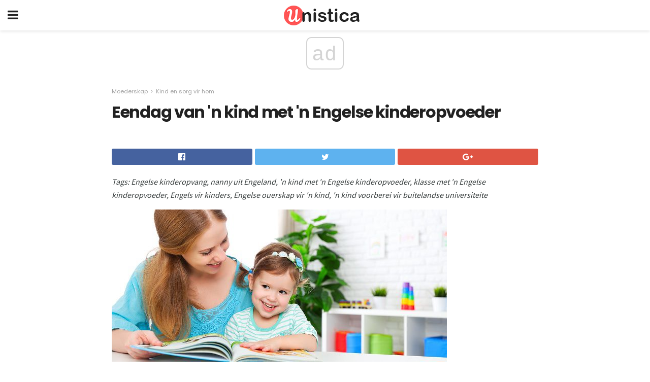

--- FILE ---
content_type: text/html; charset=UTF-8
request_url: https://af.unistica.com/eendag-van-n-kind-met-n-engelse-kinderopvoeder/
body_size: 15299
content:
<!doctype html>
<html amp>
<head>
<meta charset="utf-8">
<meta name="viewport" content="width=device-width,initial-scale=1,minimum-scale=1,maximum-scale=1,user-scalable=no">
<link rel="canonical" href="https://af.unistica.com/eendag-van-n-kind-met-n-engelse-kinderopvoeder/">
<script custom-element="amp-sidebar" src="https://cdn.ampproject.org/v0/amp-sidebar-0.1.js" async></script>
<link rel="icon" href="https://af.unistica.com/wp-content/themes/gadget-review/images/cropped-favicon-32x32.png" sizes="32x32" />
<link rel="icon" href="https://af.unistica.com/wp-content/themes/gadget-review/images/cropped-favicon-192x192.png" sizes="192x192" />
<link rel="apple-touch-icon-precomposed" href="https://af.unistica.com/wp-content/themes/gadget-review/images/cropped-favicon-180x180.png" />
<link href="https://maxcdn.bootstrapcdn.com/font-awesome/4.7.0/css/font-awesome.min.css" rel="stylesheet" type="text/css">
<title>Verhoging van &#39;n kind met &#39;n Engelse kinderopvoeder</title>
<script src="https://cdn.ampproject.org/v0.js" async></script>
<link rel="stylesheet" href="https://fonts.googleapis.com/css?family=Poppins%3Aregular%2C700%7CSource+Sans+Pro%3Areguler">
<style amp-boilerplate>body{-webkit-animation:-amp-start 8s steps(1,end) 0s 1 normal both;-moz-animation:-amp-start 8s steps(1,end) 0s 1 normal both;-ms-animation:-amp-start 8s steps(1,end) 0s 1 normal both;animation:-amp-start 8s steps(1,end) 0s 1 normal both}@-webkit-keyframes -amp-start{from{visibility:hidden}to{visibility:visible}}@-moz-keyframes -amp-start{from{visibility:hidden}to{visibility:visible}}@-ms-keyframes -amp-start{from{visibility:hidden}to{visibility:visible}}@-o-keyframes -amp-start{from{visibility:hidden}to{visibility:visible}}@keyframes -amp-start{from{visibility:hidden}to{visibility:visible}}</style>
<noscript>
	<style amp-boilerplate>body{-webkit-animation:none;-moz-animation:none;-ms-animation:none;animation:none}</style>
</noscript>
<style amp-custom>
	/*** Generic WP ***/
	/*.alignright {
	float: right;
	}
	.alignleft {
	float: left;
	}*/
	.aligncenter {
	display: block;
	margin-left: auto;
	margin-right: auto;
	}
	.amp-wp-enforced-sizes {
	/** Our sizes fallback is 100vw, and we have a padding on the container; the max-width here prevents the element from overflowing. **/
	max-width: 100%;
	margin: 0 auto;
	}
	.amp-wp-unknown-size img {
	/** Worst case scenario when we can't figure out dimensions for an image. **/
	/** Force the image into a box of fixed dimensions and use object-fit to scale. **/
	object-fit: contain;
	}
	/* Clearfix */
	.clearfix:before, .clearfix:after {
	content: " ";
	display: table;
	}
	.clearfix:after {
	clear: both;
	}
	/*** Theme Styles ***/
	.amp-wp-content, .amp-wp-title-bar div {
	margin: 0 auto;
	max-width: 600px;
	}
	body, html {
	height: 100%;
	margin: 0;
	}
	body {
	background-color: #FFFFFF;
	color: #393f3f;
	font-family: -apple-system, BlinkMacSystemFont, "Segoe UI", "Roboto", "Oxygen-Sans", "Ubuntu", "Cantarell", "Helvetica Neue", sans-serif;
	font-size: 14px;
	line-height: 1.785714285714286em;
	text-rendering: optimizeLegibility;
	-webkit-font-smoothing: antialiased;
	-moz-osx-font-smoothing: grayscale;
	}
	h1,
	h2,
	h3,
	h4,
	h5,
	h6,
	.amp-wp-title {
	color: #212121;
	}
	body,
	input,
	textarea,
	select,
	.chosen-container-single .chosen-single,
	.btn,
	.button {
	font-family: Poppins;
	}
	.amp-wp-article-content p {
	font-family: Source Sans Pro;
	}
	.jeg_mobile_wrapper {
	font-family: Poppins;
	}
	.amp-wp-title {
	font-family: Poppins;
	}
	::-moz-selection {
	background: #fde69a;
	color: #212121;
	text-shadow: none;
	}
	::-webkit-selection {
	background: #fde69a;
	color: #212121;
	text-shadow: none;
	}
	::selection {
	background: #fde69a;
	color: #212121;
	text-shadow: none;
	}
	p, ol, ul, figure {
	margin: 0 0 1em;
	padding: 0;
	}
	a, a:visited {
	text-decoration: none;
	}
	a:hover, a:active, a:focus {
	color: #212121;
	}
	/*** Global Color ***/
	a,
	a:visited,
	#breadcrumbs a:hover,
	.amp-related-content h3 a:hover,
	.amp-related-content h3 a:focus,
	.bestprice .price, .jeg_review_title
	{
	color: #af1a1a;
	}
	/*** Header ***/
	.amp-wp-header {
	text-align: center;
	background-color: #fff;
	height: 60px;
	box-shadow: 0 2px 6px rgba(0, 0, 0,.1);
	}
	.amp-wp-header.dark {
	background-color: #212121;
	}
	.amp-wp-header .jeg_mobile_logo {
	background-image: url(https://af.unistica.com/wp-content/themes/gadget-review/images/logo_gadget_mobile.png);
	}
	@media
	only screen and (-webkit-min-device-pixel-ratio: 2),
	only screen and (   min--moz-device-pixel-ratio: 2),
	only screen and (     -o-min-device-pixel-ratio: 2/1),
	only screen and (        min-device-pixel-ratio: 2),
	only screen and (                min-resolution: 192dpi),
	only screen and (                min-resolution: 2dppx) {
	.amp-wp-header .jeg_mobile_logo {
	background-image: url(https://af.unistica.com/wp-content/themes/gadget-review/images/logo_gadget_mobile2x.png);
	background-size: 180px;
	}
	}
	.amp-wp-header div {
	color: #fff;
	font-size: 1em;
	font-weight: 400;
	margin: 0 auto;
	position: relative;
	display: block;
	width: 100%;
	height: 100%;
	}
	.amp-wp-header a {
	text-align: center;
	width: 100%;
	height: 100%;
	display: block;
	background-position: center center;
	background-repeat: no-repeat;
	}
	.amp-wp-site-icon {
	vertical-align: middle;
	}
	/*** Article ***/
	.amp-wp-article {
	color: #333;
	font-size: 16px;
	line-height: 1.625em;
	margin: 22px auto 30px;
	padding: 0 15px;
	max-width: 840px;
	overflow-wrap: break-word;
	word-wrap: break-word;
	}
	/* Article Breadcrumb */
	.amp-wp-breadcrumb {
	margin: -5px auto 10px;
	font-size: 11px;
	color: #a0a0a0;
	}
	#breadcrumbs a {
	color: #53585c;
	}
	#breadcrumbs .fa {
	padding: 0 3px
	}
	#breadcrumbs .breadcrumb_last_link a {
	color: #a0a0a0
	}
	/* Article Header */
	.amp-wp-article-header {
	margin-bottom: 15px;
	}
	.amp-wp-title {
	display: block;
	width: 100%;
	font-size: 32px;
	font-weight: bold;
	line-height: 1.15;
	margin: 0 0 .4em;
	letter-spacing: -0.04em;
	}
	/* Article Meta */
	.amp-wp-meta {
	color: #a0a0a0;
	list-style: none;
	font-size: smaller;
	}
	.amp-wp-meta li {
	display: inline-block;
	line-height: 1;
	}
	.amp-wp-byline amp-img, .amp-wp-byline .amp-wp-author {
	display: inline-block;
	}
	.amp-wp-author a {
	font-weight: bold;
	}
	.amp-wp-byline amp-img {
	border-radius: 100%;
	position: relative;
	margin-right: 6px;
	vertical-align: middle;
	}
	.amp-wp-posted-on {
	margin-left: 5px;
	}
	.amp-wp-posted-on:before {
	content: '\2014';
	margin-right: 5px;
	}
	/* Featured image */
	/* .amp-wp-article .amp-wp-article-featured-image {
	margin: 0 -15px 15px;
	max-width: none;
	} */
	.amp-wp-article-featured-image amp-img {
	margin: 0 auto;
	}
	.amp-wp-article-featured-image.wp-caption .wp-caption-text {
	margin: 0 18px;
	}
	/* Social Share */
	.jeg_share_amp_container {
	margin: 0 0 15px;
	}
	.jeg_sharelist {
	float: none;
	display: -webkit-flex;
	display: -ms-flexbox;
	display: flex;
	-webkit-flex-wrap: wrap;
	-ms-flex-wrap: wrap;
	flex-wrap: wrap;
	-webkit-align-items: flex-start;
	-ms-flex-align: start;
	align-items: flex-start;
	}
	.jeg_share_button a {
	display: -webkit-flex;
	display: -ms-flexbox;
	display: flex;
	-webkit-flex: 1;
	-ms-flex: 1;
	flex: 1;
	-webkit-justify-content: center;
	-ms-flex-pack: center;
	justify-content: center;
	-webkit-backface-visibility: hidden;
	backface-visibility: hidden;
	}
	.jeg_share_button a {
	float: left;
	width: auto;
	height: 32px;
	line-height: 32px;
	white-space: nowrap;
	padding: 0 10px;
	color: #fff;
	background: #212121;
	margin: 0 5px 5px 0;
	border-radius: 3px;
	text-align: center;
	-webkit-transition: .2s;
	-o-transition: .2s;
	transition: .2s;
	}
	.jeg_share_button a:last-child {
	margin-right: 0
	}
	.jeg_share_button a:hover {
	opacity: .75
	}
	.jeg_share_button a > span {
	display: none;
	}
	.jeg_share_button .fa {
	font-size: 16px;
	line-height: inherit;
	}
	.jeg_share_button .jeg_btn-facebook {
	background: #45629f;
	}
	.jeg_share_button .jeg_btn-twitter {
	background: #5eb2ef;
	}
	.jeg_share_button .jeg_btn-pinterest {
	background: #e02647;
	}
	.jeg_share_button .jeg_btn-google-plus {
	background: #df5443;
	}
	/*** Article Content ***/
	.amp-wp-article-content {
	color: #393f3f;
	}
	.amp-wp-article-content ul, .amp-wp-article-content ol {
	margin: 0 0 1.5em 1.5em;
	}
	.amp-wp-article-content li {
	margin-bottom: 0.5em;
	}
	.amp-wp-article-content ul {
	list-style: square;
	}
	.amp-wp-article-content ol {
	list-style: decimal;
	}
	.amp-wp-article-content ul.fa-ul {
	list-style: none;
	margin-left: inherit;
	padding-left: inherit;
	}
	.amp-wp-article-content amp-img {
	margin: 0 auto 15px;
	}
	.amp-wp-article-content .wp-caption amp-img {
	margin-bottom: 0px;
	}
	.amp-wp-article-content amp-img.alignright {
	margin: 5px -15px 15px 15px;
	max-width: 60%;
	}
	.amp-wp-article-content amp-img.alignleft {
	margin: 5px 15px 15px -15px;
	max-width: 60%;
	}
	.amp-wp-article-content h1, .amp-wp-article-content h2, .amp-wp-article-content h3, .amp-wp-article-content h4, .amp-wp-article-content h5, .amp-wp-article-content h6 {
	font-weight: 500;
	}
	dt {
	font-weight: 600;
	}
	dd {
	margin-bottom: 1.25em;
	}
	em, cite {
	font-style: italic;
	}
	ins {
	background: #fcf8e3;
	}
	sub, sup {
	font-size: 62.5%;
	}
	sub {
	vertical-align: sub;
	bottom: 0;
	}
	sup {
	vertical-align: super;
	top: 0.25em;
	}
	/* Table */
	table {
	width: 100%;
	margin: 1em 0 30px;
	line-height: normal;
	color: #7b7b7b;
	}
	tr {
	border-bottom: 1px solid #eee;
	}
	tbody tr:hover {
	color: #53585c;
	background: #f7f7f7;
	}
	thead tr {
	border-bottom: 2px solid #eee;
	}
	th, td {
	font-size: 0.85em;
	padding: 8px 20px;
	text-align: left;
	border-left: 1px solid #eee;
	border-right: 1px solid #eee;
	}
	th {
	color: #53585c;
	font-weight: bold;
	vertical-align: middle;
	}
	tbody tr:last-child, th:first-child, td:first-child, th:last-child, td:last-child {
	border: 0;
	}
	/* Quotes */
	blockquote {
	display: block;
	color: #7b7b7b;
	font-style: italic;
	padding-left: 1em;
	border-left: 4px solid #eee;
	margin: 0 0 15px 0;
	}
	blockquote p:last-child {
	margin-bottom: 0;
	}
	/* Captions */
	.wp-caption {
	max-width: 100%;
	box-sizing: border-box;
	}
	.wp-caption.alignleft {
	margin: 5px 20px 20px 0;
	}
	.wp-caption.alignright {
	margin: 5px 0 20px 20px;
	}
	.wp-caption .wp-caption-text {
	margin: 3px 0 1em;
	font-size: 12px;
	color: #a0a0a0;
	text-align: center;
	}
	.wp-caption a {
	color: #a0a0a0;
	text-decoration: underline;
	}
	/* AMP Media */
	amp-carousel {
	margin-top: -25px;
	}
	.amp-wp-article-content amp-carousel amp-img {
	border: none;
	}
	amp-carousel > amp-img > img {
	object-fit: contain;
	}
	.amp-wp-iframe-placeholder {
	background-color: #212121;
	background-size: 48px 48px;
	min-height: 48px;
	}
	/* Shortcodes */
	.intro-text {
	font-size: larger;
	line-height: 1.421em;
	letter-spacing: -0.01em;
	}
	.dropcap {
	display: block;
	float: left;
	margin: 0.04em 0.2em 0 0;
	color: #212121;
	font-size: 3em;
	line-height: 1;
	padding: 10px 15px;
	}
	.dropcap.rounded {
	border-radius: 10px;
	}
	/* Pull Quote */
	.pullquote {
	font-size: larger;
	border: none;
	padding: 0 1em;
	position: relative;
	text-align: center;
	}
	.pullquote:before, .pullquote:after {
	content: '';
	display: block;
	width: 50px;
	height: 2px;
	background: #eee;
	}
	.pullquote:before {
	margin: 1em auto 0.65em;
	}
	.pullquote:after {
	margin: 0.75em auto 1em;
	}
	/* Article Review */
	.jeg_review_wrap {
	border-top: 3px solid #eee;
	padding-top: 20px;
	margin: 40px 0;
	}
	.jeg_reviewheader {
	margin-bottom: 20px;
	}
	.jeg_review_title {
	font-weight: bold;
	margin: 0 0 20px;
	}
	.jeg_review_wrap .jeg_review_subtitle {
	font-size: smaller;
	line-height: 1.4em;
	margin: 0 0 5px;
	}
	.jeg_review_wrap h3 {
	font-size: 16px;
	font-weight: bolder;
	margin: 0 0 10px;
	text-transform: uppercase;
	}
	.review_score {
	float: left;
	color: #fff;
	text-align: center;
	width: 70px;
	margin-right: 15px;
	}
	.review_score .score_text {
	background: rgba(0, 0, 0, 0.08);
	}
	.score_good {
	background: #0D86F7;
	}
	.score_avg {
	background: #A20DF7;
	}
	.score_bad {
	background: #F70D0D;
	}
	.score_value {
	display: block;
	font-size: 26px;
	font-weight: bold;
	line-height: normal;
	padding: 10px 0;
	}
	.score_value .percentsym {
	font-size: 50%;
	vertical-align: super;
	margin-right: -0.45em;
	}
	.score_text {
	display: block;
	padding: 3px 0;
	font-size: 12px;
	letter-spacing: 1.5px;
	text-transform: uppercase;
	text-rendering: auto;
	-webkit-font-smoothing: auto;
	-moz-osx-font-smoothing: auto;
	}
	.jeg_reviewdetail {
	margin-bottom: 30px;
	background: #f5f5f5;
	border-radius: 3px;
	width: 100%;
	}
	.conspros {
	padding: 15px 20px;
	}
	.jeg_reviewdetail .conspros:first-child {
	border-bottom: 1px solid #e0e0e0;
	}
	.jeg_reviewdetail ul {
	margin: 0;
	list-style-type: none;
	font-size: smaller;
	}
	.jeg_reviewdetail li {
	padding-left: 22px;
	position: relative;
	}
	.jeg_reviewdetail li > i {
	color: #a0a0a0;
	position: absolute;
	left: 0;
	top: -1px;
	font-style: normal;
	font-size: 14px;
	}
	.jeg_reviewdetail li > i:before {
	font-family: 'FontAwesome';
	content: "\f00c";
	display: inline-block;
	text-rendering: auto;
	-webkit-font-smoothing: antialiased;
	-moz-osx-font-smoothing: grayscale;
	}
	.jeg_reviewdetail .conspros:last-child li > i:before {
	content: "\f00d";
	}
	/* Review Breakdown */
	.jeg_reviewscore {
	padding: 15px 20px;
	border: 2px solid #eee;
	border-radius: 3px;
	margin-bottom: 30px;
	}
	.jeg_reviewscore ul {
	margin: 0;
	font-family: inherit;
	}
	.jeg_reviewscore li {
	margin: 1em 0;
	padding: 0;
	font-size: 13px;
	list-style: none;
	}
	/* Review Stars */
	.jeg_review_stars {
	font-size: 14px;
	color: #F7C90D;
	}
	.jeg_reviewstars li {
	border-top: 1px dotted #eee;
	padding-top: 8px;
	margin: 8px 0;
	}
	.jeg_reviewstars .reviewscore {
	float: right;
	font-size: 18px;
	color: #F7C90D;
	}
	/* Review Bars */
	.jeg_reviewbars .reviewscore {
	font-weight: bold;
	float: right;
	}
	.jeg_reviewbars .jeg_reviewbar_wrap, .jeg_reviewbars .barbg {
	height: 4px;
	border-radius: 2px;
	}
	.jeg_reviewbars .jeg_reviewbar_wrap {
	position: relative;
	background: #eee;
	clear: both;
	}
	.jeg_reviewbars .barbg {
	position: relative;
	display: block;
	background: #F7C90D;
	background: -moz-linear-gradient(left, rgba(247, 201, 13, 1) 0%, rgba(247, 201, 13, 1) 45%, rgba(247, 126, 13, 1) 100%);
	background: -webkit-linear-gradient(left, rgba(247, 201, 13, 1) 0%, rgba(247, 201, 13, 1) 45%, rgba(247, 126, 13, 1) 100%);
	background: linear-gradient(to right, rgba(247, 201, 13, 1) 0%, rgba(247, 201, 13, 1) 45%, rgba(247, 126, 13, 1) 100%);
	filter: progid:DXImageTransform.Microsoft.gradient(startColorstr='#f7c90d', endColorstr='#f77e0d', GradientType=1);
	}
	.jeg_reviewbars .barbg:after {
	width: 10px;
	height: 10px;
	border-radius: 100%;
	background: #fff;
	content: '';
	position: absolute;
	right: 0;
	display: block;
	border: 3px solid #F77E0D;
	top: -3px;
	box-sizing: border-box;
	}
	/* Product Deals */
	.jeg_deals h3 {
	text-transform: none;
	font-size: 18px;
	margin-bottom: 5px;
	font-weight: bold;
	}
	.dealstitle p {
	font-size: smaller;
	}
	.bestprice {
	margin-bottom: 1em;
	}
	.bestprice h4 {
	font-size: smaller;
	font-weight: bold;
	text-transform: uppercase;
	display: inline;
	}
	.bestprice .price {
	font-size: 1em;
	}
	.jeg_deals .price {
	font-weight: bold;
	}
	.jeg_deals a {
	color: #212121
	}
	/* Deals on Top Article */
	.jeg_deals_float {
	width: 100%;
	padding: 10px 15px 15px;
	background: #f5f5f5;
	border-radius: 3px;
	margin: 0 0 1.25em;
	box-sizing: border-box;
	}
	.jeg_deals_float h3 {
	font-size: smaller;
	margin: 0 0 5px;
	}
	.jeg_deals_float .jeg_storelist li {
	padding: 3px 7px;
	font-size: small;
	}
	ul.jeg_storelist {
	list-style: none;
	margin: 0;
	border: 1px solid #e0e0e0;
	font-family: inherit;
	}
	.jeg_storelist li {
	background: #fff;
	border-bottom: 1px solid #e0e0e0;
	padding: 5px 10px;
	margin: 0;
	font-size: 13px;
	}
	.jeg_storelist li:last-child {
	border-bottom: 0
	}
	.jeg_storelist li .priceinfo {
	float: right;
	}
	.jeg_storelist .productlink {
	display: inline-block;
	padding: 0 10px;
	color: #fff;
	border-radius: 2px;
	font-size: 11px;
	line-height: 20px;
	margin-left: 5px;
	text-transform: uppercase;
	font-weight: bold;
	}
	/* Article Footer Meta */
	.amp-wp-meta-taxonomy {
	display: block;
	list-style: none;
	margin: 20px 0;
	border-bottom: 2px solid #eee;
	}
	.amp-wp-meta-taxonomy span {
	font-weight: bold;
	}
	.amp-wp-tax-category, .amp-wp-tax-tag {
	font-size: smaller;
	line-height: 1.4em;
	margin: 0 0 1em;
	}
	.amp-wp-tax-tag span {
	font-weight: bold;
	margin-right: 3px;
	}
	.amp-wp-tax-tag a {
	color: #616161;
	background: #f5f5f5;
	display: inline-block;
	line-height: normal;
	padding: 3px 8px;
	margin: 0 3px 5px 0;
	-webkit-transition: all 0.2s linear;
	-o-transition: all 0.2s linear;
	transition: all 0.2s linear;
	}
	.amp-wp-tax-tag a:hover,
	.jeg_storelist .productlink {
	color: #fff;
	background: #af1a1a;
	}
	/* AMP Related */
	.amp-related-wrapper h2 {
	font-size: 16px;
	font-weight: bold;
	margin-bottom: 10px;
	}
	.amp-related-content {
	margin-bottom: 15px;
	overflow: hidden;
	}
	.amp-related-content amp-img {
	float: left;
	width: 100px;
	}
	.amp-related-text {
	margin-left: 100px;
	padding-left: 15px;
	}
	.amp-related-content h3 {
	font-size: 14px;
	font-weight: 500;
	line-height: 1.4em;
	margin: 0 0 5px;
	}
	.amp-related-content h3 a {
	color: #212121;
	}
	.amp-related-content .amp-related-meta {
	color: #a0a0a0;
	font-size: 10px;
	line-height: normal;
	text-transform: uppercase;
	}
	.amp-related-date {
	margin-left: 5px;
	}
	.amp-related-date:before {
	content: '\2014';
	margin-right: 5px;
	}
	/* AMP Comment */
	.amp-wp-comments-link {
	}
	.amp-wp-comments-link a {
	}
	/* AMP Footer */
	.amp-wp-footer {
	background: #f5f5f5;
	color: #999;
	text-align: center;
	}
	.amp-wp-footer .amp-wp-footer-inner {
	margin: 0 auto;
	padding: 15px;
	position: relative;
	}
	.amp-wp-footer h2 {
	font-size: 1em;
	line-height: 1.375em;
	margin: 0 0 .5em;
	}
	.amp-wp-footer .back-to-top {
	font-size: 11px;
	text-transform: uppercase;
	letter-spacing: 1px;
	}
	.amp-wp-footer p {
	font-size: 12px;
	line-height: 1.5em;
	margin: 1em 2em .6em;
	}
	.amp-wp-footer a {
	color: #53585c;
	text-decoration: none;
	}
	.amp-wp-social-footer a:not(:last-child) {
	margin-right: 0.8em;
	}
	/* AMP Ads */
	.amp_ad_wrapper {
	text-align: center;
	}
	/* AMP Sidebar */
	.toggle_btn,
	.amp-wp-header .jeg_search_toggle {
	color: #212121;
	background: transparent;
	font-size: 24px;
	top: 0;
	left: 0;
	position: absolute;
	display: inline-block;
	width: 50px;
	height: 60px;
	line-height: 60px;
	text-align: center;
	border: none;
	padding: 0;
	outline: 0;
	}
	.amp-wp-header.dark .toggle_btn,
	.amp-wp-header.dark .jeg_search_toggle {
	color: #fff;
	}
	.amp-wp-header .jeg_search_toggle {
	left: auto;
	right: 0;
	}
	#sidebar {
	background-color: #fff;
	width: 100%;
	max-width: 320px;
	}
	#sidebar > div:nth-child(3) {
	display: none;
	}
	.jeg_mobile_wrapper {
	height: 100%;
	overflow-x: hidden;
	overflow-y: auto;
	}
	.jeg_mobile_wrapper .nav_wrap {
	min-height: 100%;
	display: flex;
	flex-direction: column;
	position: relative;
	}
	.jeg_mobile_wrapper .nav_wrap:before {
	content: "";
	position: absolute;
	top: 0;
	left: 0;
	right: 0;
	bottom: 0;
	min-height: 100%;
	z-index: -1;
	}
	.jeg_mobile_wrapper .item_main {
	flex: 1;
	}
	.jeg_mobile_wrapper .item_bottom {
	-webkit-box-pack: end;
	-ms-flex-pack: end;
	justify-content: flex-end;
	}
	.jeg_aside_item {
	display: block;
	padding: 20px;
	border-bottom: 1px solid #eee;
	}
	.item_bottom .jeg_aside_item {
	padding: 10px 20px;
	border-bottom: 0;
	}
	.item_bottom .jeg_aside_item:first-child {
	padding-top: 20px;
	}
	.item_bottom .jeg_aside_item:last-child {
	padding-bottom: 20px;
	}
	.jeg_aside_item:last-child {
	border-bottom: 0;
	}
	.jeg_aside_item:after {
	content: "";
	display: table;
	clear: both;
	}
	/* Mobile Aside Widget */
	.jeg_mobile_wrapper .widget {
	display: block;
	padding: 20px;
	margin-bottom: 0;
	border-bottom: 1px solid #eee;
	}
	.jeg_mobile_wrapper .widget:last-child {
	border-bottom: 0;
	}
	.jeg_mobile_wrapper .widget .jeg_ad_module {
	margin-bottom: 0;
	}
	/* Mobile Menu Account */
	.jeg_aside_item.jeg_mobile_profile {
	display: none;
	}
	/* Mobile Menu */
	.jeg_navbar_mobile_wrapper {
	position: relative;
	z-index: 9;
	}
	.jeg_mobile_menu li a {
	color: #212121;
	margin-bottom: 15px;
	display: block;
	font-size: 18px;
	line-height: 1.444em;
	font-weight: bold;
	position: relative;
	}
	.jeg_mobile_menu li.sfHover > a, .jeg_mobile_menu li a:hover {
	color: #f70d28;
	}
	.jeg_mobile_menu,
	.jeg_mobile_menu ul {
	list-style: none;
	margin: 0px;
	}
	.jeg_mobile_menu ul {
	padding-bottom: 10px;
	padding-left: 20px;
	}
	.jeg_mobile_menu ul li a {
	color: #757575;
	font-size: 15px;
	font-weight: normal;
	margin-bottom: 12px;
	padding-bottom: 5px;
	border-bottom: 1px solid #eee;
	}
	.jeg_mobile_menu.sf-arrows .sfHover .sf-with-ul:after {
	-webkit-transform: rotate(90deg);
	transform: rotate(90deg);
	}
	/** Mobile Socials **/
	.jeg_mobile_wrapper .socials_widget {
	display: -webkit-box;
	display: -ms-flexbox;
	display: flex;
	}
	.jeg_mobile_wrapper .socials_widget a {
	margin-bottom: 0;
	display: block;
	}
	/* Mobile: Social Icon */
	.jeg_mobile_topbar .jeg_social_icon_block.nobg a {
	margin-right: 10px;
	}
	.jeg_mobile_topbar .jeg_social_icon_block.nobg a .fa {
	font-size: 14px;
	}
	/* Mobile Search */
	.jeg_navbar_mobile .jeg_search_wrapper {
	position: static;
	}
	.jeg_navbar_mobile .jeg_search_popup_expand {
	float: none;
	}
	.jeg_search_expanded .jeg_search_popup_expand .jeg_search_toggle {
	position: relative;
	}
	.jeg_navbar_mobile .jeg_search_expanded .jeg_search_popup_expand .jeg_search_toggle:before {
	border-color: transparent transparent #fff;
	border-style: solid;
	border-width: 0 8px 8px;
	content: "";
	right: 0;
	position: absolute;
	bottom: -1px;
	z-index: 98;
	}
	.jeg_navbar_mobile .jeg_search_expanded .jeg_search_popup_expand .jeg_search_toggle:after {
	border-color: transparent transparent #eee;
	border-style: solid;
	border-width: 0 9px 9px;
	content: "";
	right: -1px;
	position: absolute;
	bottom: 0px;
	z-index: 97;
	}
	.jeg_navbar_mobile .jeg_search_popup_expand .jeg_search_form:before,
	.jeg_navbar_mobile .jeg_search_popup_expand .jeg_search_form:after {
	display: none;
	}
	.jeg_navbar_mobile .jeg_search_popup_expand .jeg_search_form {
	width: auto;
	border-left: 0;
	border-right: 0;
	left: -15px;
	right: -15px;
	padding: 20px;
	-webkit-transform: none;
	transform: none;
	}
	.jeg_navbar_mobile .jeg_search_popup_expand .jeg_search_result {
	margin-top: 84px;
	width: auto;
	left: -15px;
	right: -15px;
	border: 0;
	}
	.jeg_navbar_mobile .jeg_search_form .jeg_search_button {
	font-size: 18px;
	}
	.jeg_navbar_mobile .jeg_search_wrapper .jeg_search_input {
	font-size: 18px;
	padding: .5em 40px .5em 15px;
	height: 42px;
	}
	.jeg_navbar_mobile .jeg_nav_left .jeg_search_popup_expand .jeg_search_form:before {
	right: auto;
	left: 16px;
	}
	.jeg_navbar_mobile .jeg_nav_left .jeg_search_popup_expand .jeg_search_form:after {
	right: auto;
	left: 15px;
	}
	.jeg_search_wrapper .jeg_search_input {
	width: 100%;
	vertical-align: middle;
	height: 40px;
	padding: 0.5em 30px 0.5em 14px;
	box-sizing: border-box;
	}
	.jeg_mobile_wrapper .jeg_search_result {
	width: 100%;
	border-left: 0;
	border-right: 0;
	right: 0;
	}
	.admin-bar .jeg_mobile_wrapper {
	padding-top: 32px;
	}
	.admin-bar .jeg_show_menu .jeg_menu_close {
	top: 65px;
	}
	/* Mobile Copyright */
	.jeg_aside_copyright {
	font-size: 11px;
	color: #757575;
	letter-spacing: .5px;
	}
	.jeg_aside_copyright a {
	color: inherit;
	border-bottom: 1px solid #aaa;
	}
	.jeg_aside_copyright p {
	margin-bottom: 1.2em;
	}
	.jeg_aside_copyright p:last-child {
	margin-bottom: 0;
	}
	/* Social Icon */
	.socials_widget a {
	display: inline-block;
	margin: 0 10px 10px 0;
	text-decoration: none;
	}
	.socials_widget.nobg a {
	margin: 0 20px 15px 0;
	}
	.socials_widget a:last-child {
	margin-right: 0
	}
	.socials_widget.nobg a .fa {
	font-size: 18px;
	width: auto;
	height: auto;
	line-height: inherit;
	background: transparent;
	}
	.socials_widget a .fa {
	font-size: 1em;
	display: inline-block;
	width: 38px;
	line-height: 36px;
	white-space: nowrap;
	color: #fff;
	text-align: center;
	-webkit-transition: all 0.2s ease-in-out;
	-o-transition: all 0.2s ease-in-out;
	transition: all 0.2s ease-in-out;
	}
	.socials_widget.circle a .fa {
	border-radius: 100%;
	}
	/* Social Color */
	.socials_widget .jeg_rss .fa {
	background: #ff6f00;
	}
	.socials_widget .jeg_facebook .fa {
	background: #45629f;
	}
	.socials_widget .jeg_twitter .fa {
	background: #5eb2ef;
	}
	.socials_widget .jeg_google-plus .fa {
	background: #df5443;
	}
	.socials_widget .jeg_linkedin .fa {
	background: #0083bb;
	}
	.socials_widget .jeg_instagram .fa {
	background: #125d8f;
	}
	.socials_widget .jeg_pinterest .fa {
	background: #e02647;
	}
	.socials_widget .jeg_behance .fa {
	background: #1e72ff;
	}
	.socials_widget .jeg_dribbble .fa {
	background: #eb5590;
	}
	.socials_widget .jeg_reddit .fa {
	background: #5f99cf;
	}
	.socials_widget .jeg_stumbleupon .fa {
	background: #ff4e2e;
	}
	.socials_widget .jeg_vimeo .fa {
	background: #a1d048;
	}
	.socials_widget .jeg_github .fa {
	background: #313131;
	}
	.socials_widget .jeg_flickr .fa {
	background: #ff0077;
	}
	.socials_widget .jeg_tumblr .fa {
	background: #2d4862;
	}
	.socials_widget .jeg_soundcloud .fa {
	background: #ffae00;
	}
	.socials_widget .jeg_youtube .fa {
	background: #c61d23;
	}
	.socials_widget .jeg_twitch .fa {
	background: #6441a5;
	}
	.socials_widget .jeg_vk .fa {
	background: #3e5c82;
	}
	.socials_widget .jeg_weibo .fa {
	background: #ae2c00;
	}
	/* Social Color No Background*/
	.socials_widget.nobg .jeg_rss .fa {
	color: #ff6f00;
	}
	.socials_widget.nobg .jeg_facebook .fa {
	color: #45629f;
	}
	.socials_widget.nobg .jeg_twitter .fa {
	color: #5eb2ef;
	}
	.socials_widget.nobg .jeg_google-plus .fa {
	color: #df5443;
	}
	.socials_widget.nobg .jeg_linkedin .fa {
	color: #0083bb;
	}
	.socials_widget.nobg .jeg_instagram .fa {
	color: #125d8f;
	}
	.socials_widget.nobg .jeg_pinterest .fa {
	color: #e02647;
	}
	.socials_widget.nobg .jeg_behance .fa {
	color: #1e72ff;
	}
	.socials_widget.nobg .jeg_dribbble .fa {
	color: #eb5590;
	}
	.socials_widget.nobg .jeg_reddit .fa {
	color: #5f99cf;
	}
	.socials_widget.nobg .jeg_stumbleupon .fa {
	color: #ff4e2e;
	}
	.socials_widget.nobg .jeg_vimeo .fa {
	color: #a1d048;
	}
	.socials_widget.nobg .jeg_github .fa {
	color: #313131;
	}
	.socials_widget.nobg .jeg_flickr .fa {
	color: #ff0077;
	}
	.socials_widget.nobg .jeg_tumblr .fa {
	color: #2d4862;
	}
	.socials_widget.nobg .jeg_soundcloud .fa {
	color: #ffae00;
	}
	.socials_widget.nobg .jeg_youtube .fa {
	color: #c61d23;
	}
	.socials_widget.nobg .jeg_twitch .fa {
	color: #6441a5;
	}
	.socials_widget.nobg .jeg_vk .fa {
	color: #3e5c82;
	}
	.socials_widget.nobg .jeg_weibo .fa {
	color: #ae2c00;
	}
	/** Mobile Search Form **/
	.jeg_search_wrapper {
	position: relative;
	}
	.jeg_search_wrapper .jeg_search_form {
	display: block;
	position: relative;
	line-height: normal;
	min-width: 60%;
	}
	.jeg_search_no_expand .jeg_search_toggle {
	display: none;
	}
	.jeg_mobile_wrapper .jeg_search_result {
	width: 100%;
	border-left: 0;
	border-right: 0;
	right: 0;
	}
	.jeg_search_hide {
	display: none;
	}
	.jeg_mobile_wrapper .jeg_search_no_expand .jeg_search_input {
	box-shadow: inset 0 2px 2px rgba(0,0,0,.05);
	}
	.jeg_mobile_wrapper .jeg_search_result {
	width: 100%;
	border-left: 0;
	border-right: 0;
	right: 0;
	}
	.jeg_search_no_expand.round .jeg_search_input {
	border-radius: 33px;
	padding: .5em 15px;
	}
	.jeg_search_no_expand.round .jeg_search_button {
	padding-right: 12px;
	}
	input:not([type="submit"]) {
	display: inline-block;
	background: #fff;
	border: 1px solid #e0e0e0;
	border-radius: 0;
	padding: 7px 14px;
	height: 40px;
	outline: none;
	font-size: 14px;
	font-weight: 300;
	margin: 0;
	width: 100%;
	max-width: 100%;
	-webkit-transition: all 0.2s ease;
	transition: .25s ease;
	box-shadow: none;
	}
	input[type="submit"], .btn {
	border: none;
	background: #f70d28;
	color: #fff;
	padding: 0 20px;
	line-height: 40px;
	height: 40px;
	display: inline-block;
	cursor: pointer;
	text-transform: uppercase;
	font-size: 13px;
	font-weight: bold;
	letter-spacing: 2px;
	outline: 0;
	-webkit-appearance: none;
	-webkit-transition: .3s ease;
	transition: .3s ease;
	}
	.jeg_search_wrapper .jeg_search_button {
	color: #212121;
	background: transparent;
	border: 0;
	font-size: 14px;
	outline: none;
	cursor: pointer;
	position: absolute;
	height: auto;
	min-height: unset;
	top: 0;
	bottom: 0;
	right: 0;
	padding: 0 10px;
	transition: none;
	}
	/** Mobile Dark Scheme **/
	.dark .jeg_bg_overlay {
	background: #fff;
	}
	.dark .jeg_mobile_wrapper {
	background-color: #212121;
	color: #f5f5f5;
	}
	.dark .jeg_mobile_wrapper .jeg_search_result {
	background: rgba(0, 0, 0, .9);
	color: #f5f5f5;
	border: 0;
	}
	.dark .jeg_menu_close {
	color: #212121;
	}
	.dark .jeg_aside_copyright,
	.dark .profile_box a,
	.dark .jeg_mobile_menu li a,
	.dark .jeg_mobile_wrapper .jeg_search_result a,
	.dark .jeg_mobile_wrapper .jeg_search_result .search-link {
	color: #f5f5f5;
	}
	.dark .jeg_aside_copyright a {
	border-color: rgba(255, 255, 255, .8)
	}
	.dark .jeg_aside_item,
	.dark .jeg_mobile_menu ul li a,
	.dark .jeg_search_result.with_result .search-all-button {
	border-color: rgba(255, 255, 255, .15);
	}
	.dark .profile_links li a,
	.dark .jeg_mobile_menu.sf-arrows .sf-with-ul:after,
	.dark .jeg_mobile_menu ul li a {
	color: rgba(255, 255, 255, .5)
	}
	.dark .jeg_mobile_wrapper .jeg_search_no_expand .jeg_search_input {
	background: rgba(255, 255, 255, 0.1);
	border: 0;
	}
	.dark .jeg_mobile_wrapper .jeg_search_no_expand .jeg_search_button,
	.dark .jeg_mobile_wrapper .jeg_search_no_expand .jeg_search_input {
	color: #fafafa;
	}
	.dark .jeg_mobile_wrapper .jeg_search_no_expand .jeg_search_input::-webkit-input-placeholder {
	color: rgba(255, 255, 255, 0.75);
	}
	.dark .jeg_mobile_wrapper .jeg_search_no_expand .jeg_search_input:-moz-placeholder {
	color: rgba(255, 255, 255, 0.75);
	}
	.dark .jeg_mobile_wrapper .jeg_search_no_expand .jeg_search_input::-moz-placeholder {
	color: rgba(255, 255, 255, 0.75);
	}
	.dark .jeg_mobile_wrapper .jeg_search_no_expand .jeg_search_input:-ms-input-placeholder {
	color: rgba(255, 255, 255, 0.75);
	}
	/* RTL */
	.rtl .socials_widget.nobg a {
	margin: 0 0 15px 20px;
	}
	.rtl .amp-wp-social-footer a:not(:last-child) {
	margin-left: 0.8em;
	margin-right: 0;
	}
	.rtl .jeg_search_no_expand.round .jeg_search_input {
	padding: 15px 2.5em 15px .5em;
	}
	.rtl .jeg_share_button a {
	margin: 0 0px 5px 5px;
	}
	.rtl .jeg_share_button a:last-child {
	margin-left: 0;
	}
	.rtl blockquote {
	padding-left: 0;
	padding-right: 1em;
	border-left: 0;
	border-right-width: 4px;
	border-right: 4px solid #eee;
	}
	amp-consent {
	position: relative;
	}
	.gdpr-consent {
	bottom: 0;
	left: 0;
	overflow: hiddent;
	z-index: 1000;
	width: 100%;
	position: fixed;
	}
	.gdpr-consent-wrapper {
	text-align: center;
	padding: 15px 10px;
	background: #f5f5f5;
	position: relative;
	}
	.gdpr-consent-content h2 {
	margin: 10px 0;
	}
	.gdpr-consent-close {
	position: absolute;
	top: 10px;
	right: 10px;
	font-size: 24px;
	border:none;
	}
	.btn.gdpr-consent-button-y {
	background: #ddd;
	color: #212121;
	margin-right:10px;
	}
	#post-consent-ui {
	text-align: center;
	}
	#post-consent-ui a {
	background: none;
	color: #666;
	text-decoration: underline;
	font-weight: normal;
	font-size: 12px;
	letter-spacing: normal;
	}
	/* Responsive */
	@media screen and (max-width: 782px) {
	.admin-bar .jeg_mobile_wrapper {
	padding-top: 46px;
	}
	}
	@media only screen and (max-width: 320px) {
	#sidebar {
	max-width: 275px;
	}
	}
	/* Inline styles */
	.amp-wp-inline-c887c9e63fd33e5f09257bac570c00e9{max-width:90%;}.amp-wp-inline-5fa9262caee11a9734c9dbd5389f6e97{max-width:70%;}.amp-wp-inline-2676cd1bfa7e8feb4f0e0e8086ae9ce4{max-width:300px;}
	
	#statcounter{width:1px;height:1px;}
	
	.zxcvb{ max-width: 600px;}
</style>
<script async custom-element="amp-ad" src="https://cdn.ampproject.org/v0/amp-ad-0.1.js"></script>

<script async src="//cmp.optad360.io/items/4cb2626c-0aed-4c10-84ec-9740c2ddb390.min.js"></script>
<script async src="//get.optad360.io/sf/e4114f44-2cbc-4e73-92f3-947f6608710a/plugin.min.js"></script>

</head>
<body class="">



<header id="#top" class="amp-wp-header normal">
	<div>
		<button on="tap:sidebar.toggle" class="toggle_btn"> <i class="fa fa-bars"></i> </button>
		<a class="jeg_mobile_logo" href="/" ></a>
	</div>
</header>
<amp-sidebar id="sidebar" layout="nodisplay" side="left" class="normal">
	<div class="jeg_mobile_wrapper">
		<div class="nav_wrap">
			<div class="item_main">
				<div class="jeg_aside_item">
					<ul class="jeg_mobile_menu">
	<li class="menu-item menu-item-type-post_type menu-item-object-page menu-item-home menu-item-has-children">
		<a href="https://af.unistica.com/category/huis/">Huis</a>

					<ul class="sub-menu">
							<li class="menu-item menu-item-type-post_type menu-item-object-page menu-item-home"><a href="https://af.unistica.com/category/binneontwerp/">Binneontwerp</a></li>
							<li class="menu-item menu-item-type-post_type menu-item-object-page menu-item-home"><a href="https://af.unistica.com/category/plante/">Plante</a></li>
							<li class="menu-item menu-item-type-post_type menu-item-object-page menu-item-home"><a href="https://af.unistica.com/category/troeteldiere-word-toegelaat/">Troeteldiere word toegelaat</a></li>
						</ul>
			</li>
	<li class="menu-item menu-item-type-post_type menu-item-object-page menu-item-home menu-item-has-children">
		<a href="https://af.unistica.com/category/mode/">Mode</a>

					<ul class="sub-menu">
							<li class="menu-item menu-item-type-post_type menu-item-object-page menu-item-home"><a href="https://af.unistica.com/category/n-gids-vir-inkopies/">&#39;N Gids vir inkopies</a></li>
							<li class="menu-item menu-item-type-post_type menu-item-object-page menu-item-home"><a href="https://af.unistica.com/category/fashion-news/">Fashion News</a></li>
							<li class="menu-item menu-item-type-post_type menu-item-object-page menu-item-home"><a href="https://af.unistica.com/category/styl-lesse/">Styl lesse</a></li>
						</ul>
			</li>
	<li class="menu-item menu-item-type-post_type menu-item-object-page menu-item-home menu-item-has-children">
		<a href="https://af.unistica.com/category/skoonheid-en-gesondheid/">Skoonheid en gesondheid</a>

					<ul class="sub-menu">
							<li class="menu-item menu-item-type-post_type menu-item-object-page menu-item-home"><a href="https://af.unistica.com/category/vroue-se-gesondheid/">Vroue se gesondheid</a></li>
							<li class="menu-item menu-item-type-post_type menu-item-object-page menu-item-home"><a href="https://af.unistica.com/category/vroue-se-konsultasie/">Vroue se konsultasie</a></li>
							<li class="menu-item menu-item-type-post_type menu-item-object-page menu-item-home"><a href="https://af.unistica.com/category/spaarvarkie-van-volksresepte/">Spaarvarkie van volksresepte</a></li>
						</ul>
			</li>
	<li class="menu-item menu-item-type-post_type menu-item-object-page menu-item-home menu-item-has-children">
		<a href="https://af.unistica.com/category/kos/">Kos</a>

					<ul class="sub-menu">
							<li class="menu-item menu-item-type-post_type menu-item-object-page menu-item-home"><a href="https://af.unistica.com/category/heerlike-artikels/">Heerlike artikels</a></li>
							<li class="menu-item menu-item-type-post_type menu-item-object-page menu-item-home"><a href="https://af.unistica.com/category/nageregte/">Nageregte</a></li>
							<li class="menu-item menu-item-type-post_type menu-item-object-page menu-item-home"><a href="https://af.unistica.com/category/kookkuns-van-die-wereld/">Kookkuns van die wêreld</a></li>
						</ul>
			</li>
	<li class="menu-item menu-item-type-post_type menu-item-object-page menu-item-home menu-item-has-children">
		<a href="https://af.unistica.com/category/moederskap/">Moederskap</a>

					<ul class="sub-menu">
							<li class="menu-item menu-item-type-post_type menu-item-object-page menu-item-home"><a href="https://af.unistica.com/category/swangerskap/">Swangerskap</a></li>
							<li class="menu-item menu-item-type-post_type menu-item-object-page menu-item-home"><a href="https://af.unistica.com/category/kind-en-sorg-vir-hom/">Kind en sorg vir hom</a></li>
							<li class="menu-item menu-item-type-post_type menu-item-object-page menu-item-home"><a href="https://af.unistica.com/category/kinders-se-gesondheid/">Kinders se gesondheid</a></li>
						</ul>
			</li>
	<li class="menu-item menu-item-type-post_type menu-item-object-page menu-item-home menu-item-has-children">
		<a href="https://af.unistica.com/category/ster/">Ster</a>

					<ul class="sub-menu">
							<li class="menu-item menu-item-type-post_type menu-item-object-page menu-item-home"><a href="https://af.unistica.com/category/star-news/">Star News</a></li>
							<li class="menu-item menu-item-type-post_type menu-item-object-page menu-item-home"><a href="https://af.unistica.com/category/druk-oor-die-sterre/">Druk oor die sterre</a></li>
							<li class="menu-item menu-item-type-post_type menu-item-object-page menu-item-home"><a href="https://af.unistica.com/category/ensiklopedie-van-sterre/">Ensiklopedie van Sterre</a></li>
						</ul>
			</li>
	<li class="menu-item menu-item-type-post_type menu-item-object-page menu-item-home menu-item-has-children">
		<a href="https://af.unistica.com/category/fiksheid/">Fiksheid</a>

					<ul class="sub-menu">
							<li class="menu-item menu-item-type-post_type menu-item-object-page menu-item-home"><a href="https://af.unistica.com/category/behoorlike-voeding/">Behoorlike voeding</a></li>
							<li class="menu-item menu-item-type-post_type menu-item-object-page menu-item-home"><a href="https://af.unistica.com/category/dieet/">Dieet</a></li>
							<li class="menu-item menu-item-type-post_type menu-item-object-page menu-item-home"><a href="https://af.unistica.com/category/gewig-verloor-deur-die-reels/">Gewig verloor deur die reëls</a></li>
						</ul>
			</li>
	<li class="menu-item menu-item-type-post_type menu-item-object-page menu-item-home menu-item-has-children">
		<a href="https://af.unistica.com/category/sielkunde-en-verhoudings/">Sielkunde en Verhoudings</a>

					<ul class="sub-menu">
							<li class="menu-item menu-item-type-post_type menu-item-object-page menu-item-home"><a href="https://af.unistica.com/category/weet-jouself/">Weet jouself</a></li>
							<li class="menu-item menu-item-type-post_type menu-item-object-page menu-item-home"><a href="https://af.unistica.com/category/self-ontwikkeling/">Self-ontwikkeling</a></li>
							<li class="menu-item menu-item-type-post_type menu-item-object-page menu-item-home"><a href="https://af.unistica.com/category/lief/">Lief</a></li>
						</ul>
			</li>
	<li class="menu-item menu-item-type-post_type menu-item-object-page menu-item-home menu-item-has-children">
		<a href="https://af.unistica.com/category/esoterica/">Esoterica</a>

					<ul class="sub-menu">
							<li class="menu-item menu-item-type-post_type menu-item-object-page menu-item-home"><a href="https://af.unistica.com/category/tekens/">Tekens</a></li>
							<li class="menu-item menu-item-type-post_type menu-item-object-page menu-item-home"><a href="https://af.unistica.com/category/psigiese/">Psigiese</a></li>
							<li class="menu-item menu-item-type-post_type menu-item-object-page menu-item-home"><a href="https://af.unistica.com/category/plotte-en-rites/">Plotte en Rites</a></li>
						</ul>
			</li>
	<li class="menu-item menu-item-type-post_type menu-item-object-page menu-item-home menu-item-has-children">
		<a href="https://af.unistica.com/category/europa/">Europa</a>

					<ul class="sub-menu">
							<li class="menu-item menu-item-type-post_type menu-item-object-page menu-item-home"><a href="https://af.unistica.com/category/switserland/">Switserland</a></li>
							<li class="menu-item menu-item-type-post_type menu-item-object-page menu-item-home"><a href="https://af.unistica.com/category/tsjeggiese-republiek/">Tsjeggiese Republiek</a></li>
							<li class="menu-item menu-item-type-post_type menu-item-object-page menu-item-home"><a href="https://af.unistica.com/category/belgie/">België</a></li>
						</ul>
			</li>
	<li class="menu-item menu-item-type-post_type menu-item-object-page menu-item-home menu-item-has-children">
		<a href="https://af.unistica.com/category/toerisme/">Toerisme</a>

					<ul class="sub-menu">
							<li class="menu-item menu-item-type-post_type menu-item-object-page menu-item-home"><a href="https://af.unistica.com/category/europa/">Europa</a></li>
							<li class="menu-item menu-item-type-post_type menu-item-object-page menu-item-home"><a href="https://af.unistica.com/category/asie/">Asië</a></li>
							<li class="menu-item menu-item-type-post_type menu-item-object-page menu-item-home"><a href="https://af.unistica.com/category/suid-amerika/">Suid-Amerika</a></li>
						</ul>
			</li>
	<li class="menu-item menu-item-type-post_type menu-item-object-page menu-item-home menu-item-has-children">
		<a href="https://af.unistica.com/category/asie/">Asië</a>

					<ul class="sub-menu">
							<li class="menu-item menu-item-type-post_type menu-item-object-page menu-item-home"><a href="https://af.unistica.com/category/indonesie/">Indonesië</a></li>
							<li class="menu-item menu-item-type-post_type menu-item-object-page menu-item-home"><a href="https://af.unistica.com/category/suid-korea/">Suid-Korea</a></li>
							<li class="menu-item menu-item-type-post_type menu-item-object-page menu-item-home"><a href="https://af.unistica.com/category/japan/">Japan</a></li>
						</ul>
			</li>
	<li class="menu-item menu-item-type-post_type menu-item-object-page menu-item-home menu-item-has-children">
		<a href="https://af.unistica.com/category/suid-amerika/">Suid-Amerika</a>

					<ul class="sub-menu">
							<li class="menu-item menu-item-type-post_type menu-item-object-page menu-item-home"><a href="https://af.unistica.com/category/chili/">Chili</a></li>
							<li class="menu-item menu-item-type-post_type menu-item-object-page menu-item-home"><a href="https://af.unistica.com/category/argentinie/">Argentinië</a></li>
							<li class="menu-item menu-item-type-post_type menu-item-object-page menu-item-home"><a href="https://af.unistica.com/category/peru/">Peru</a></li>
						</ul>
			</li>
	<li class="menu-item menu-item-type-post_type menu-item-object-page menu-item-home menu-item-has-children">
		<a href="https://af.unistica.com/category/afrika/">Afrika</a>

					<ul class="sub-menu">
							<li class="menu-item menu-item-type-post_type menu-item-object-page menu-item-home"><a href="https://af.unistica.com/category/suid-afrika/">Suid-Afrika</a></li>
							<li class="menu-item menu-item-type-post_type menu-item-object-page menu-item-home"><a href="https://af.unistica.com/category/marokko/">Marokko</a></li>
							<li class="menu-item menu-item-type-post_type menu-item-object-page menu-item-home"><a href="https://af.unistica.com/category/kenia/">Kenia</a></li>
						</ul>
			</li>
	<li class="menu-item menu-item-type-post_type menu-item-object-page menu-item-home menu-item-has-children">
		<a href="https://af.unistica.com/category/noord-amerika/">Noord-Amerika</a>

					<ul class="sub-menu">
							<li class="menu-item menu-item-type-post_type menu-item-object-page menu-item-home"><a href="https://af.unistica.com/category/panama/">Panama</a></li>
							<li class="menu-item menu-item-type-post_type menu-item-object-page menu-item-home"><a href="https://af.unistica.com/category/honduras/">Honduras</a></li>
							<li class="menu-item menu-item-type-post_type menu-item-object-page menu-item-home"><a href="https://af.unistica.com/category/barbados/">Barbados</a></li>
						</ul>
			</li>
	<li class="menu-item menu-item-type-post_type menu-item-object-page menu-item-home menu-item-has-children">
		<a href="https://af.unistica.com/category/midde-ooste/">Midde-Ooste</a>

					<ul class="sub-menu">
							<li class="menu-item menu-item-type-post_type menu-item-object-page menu-item-home"><a href="https://af.unistica.com/category/israel/">Israel</a></li>
							<li class="menu-item menu-item-type-post_type menu-item-object-page menu-item-home"><a href="https://af.unistica.com/category/verenigde-arabiese-emirate/">Verenigde Arabiese Emirate</a></li>
							<li class="menu-item menu-item-type-post_type menu-item-object-page menu-item-home"><a href="https://af.unistica.com/category/saoedi-arabie/">Saoedi-Arabië</a></li>
						</ul>
			</li>
	<li class="menu-item menu-item-type-post_type menu-item-object-page menu-item-home menu-item-has-children">
		<a href="https://af.unistica.com/category/australie-en-oseanie/">Australië en Oseanië</a>

					<ul class="sub-menu">
							<li class="menu-item menu-item-type-post_type menu-item-object-page menu-item-home"><a href="https://af.unistica.com/category/australie/">Australië</a></li>
							<li class="menu-item menu-item-type-post_type menu-item-object-page menu-item-home"><a href="https://af.unistica.com/category/nieu-seeland/">Nieu-Seeland</a></li>
						</ul>
			</li>
					</ul>
				</div>
			</div>
			<div class="item_bottom">
			</div>
		</div>
	</div>
</amp-sidebar>





<article class="amp-wp-article">
	<div class="amp-wp-breadcrumb">
		<div id="breadcrumbs">
			<span class="breadcrumb_last_link"><a href="https://af.unistica.com/category/moederskap/">Moederskap</a></span> <i class="fa fa-angle-right"></i> <span class="breadcrumb_last_link"><a href="https://af.unistica.com/category/kind-en-sorg-vir-hom/">Kind en sorg vir hom</a></span>		</div>
	</div>
	<header class="amp-wp-article-header">
		<h1 class="amp-wp-title">Eendag van &#39;n kind met &#39;n Engelse kinderopvoeder</h1>
		<ul class="amp-wp-meta">
			<li class="amp-wp-byline">
							</li>
		</ul>
	</header>

		<div class="amp-wp-share">
		<div class="jeg_share_amp_container">
			<div class="jeg_share_button share-amp clearfix">
				<div class="jeg_sharelist">
					<a href="http://www.facebook.com/sharer.php?u=https%3A%2F%2Faf.unistica.com%2Feendag-van-n-kind-met-n-engelse-kinderopvoeder%2F" class="jeg_btn-facebook expanded"><i class="fa fa-facebook-official"></i><span>Share on Facebook</span></a><a href="https://twitter.com/intent/tweet?text=Verhoging+van+%26%2339%3Bn+kind+met+%26%2339%3Bn+Engelse+kinderopvoeder%0A&url=https%3A%2F%2Faf.unistica.com%2Feendag-van-n-kind-met-n-engelse-kinderopvoeder%2F" class="jeg_btn-twitter expanded"><i class="fa fa-twitter"></i><span>Share on Twitter</span></a><a href="https://plus.google.com/share?url=https%3A%2F%2Faf.unistica.com%2Feendag-van-n-kind-met-n-engelse-kinderopvoeder%2F" class="jeg_btn-google-plus "><i class="fa fa-google-plus"></i></a>
				</div>
			</div>
		</div>
	</div>
	<div class="amp-wp-article-content">
		

<p> <em>Tags: Engelse kinderopvang, nanny uit Engeland, &#39;n kind met &#39;n Engelse kinderopvoeder, klasse met &#39;n Engelse kinderopvoeder, Engels vir kinders, Engelse ouerskap vir &#39;n kind, &#39;n kind voorberei vir buitelandse universiteite</em> </p>


<amp-img alt="eendag baba met engelse kindertjie" src=https://medifile.unistica.com/imfile/ce983b99047829d0.jpg width="660" height="300" layout="intrinsic"></amp-img><p> Sukses behaal in die moderne wêreld en bou &#39;n suksesvolle loopbaan sonder die kennis van vreemde tale is moeilik. Die beste opsie is om vlot Engels te praat, soos gewoonlik in die internasionale gemeenskap. Om die taal perfek te bemeester, is dit nodig om daaraan te dink, om voortdurend buitelandse spraak te hoor en te oefen. Die beste manier om dit te doen is om gereeld met sy draer te kommunikeer. </p>
<h2> Hoekom klasse met &#39;n Engelse kinderopvoeder is beter as tutoring? </h2><p> Die korrekte ontwikkeling van vreemde spraak vereis behoorlike uitspraak sonder aksent, begrip van onvertaalbare idiome, hul toepaslike gebruik. Slegs &#39;n moedertaal van die Engelse taal beskik oor sulke eienskappe en kan &#39;n kind leer om nie net vrylik uit te druk nie, maar ook om daaraan te dink. Ander voordele: </p>
<ol><li> <strong>Gemaklike atmosfeer.</strong> &#39;N Kind met &#39;n Engelse kindertjie spandeer baie tyd om te speel, loop en praat. Dit is die gewone en natuurlike maniere om kennis vir kinders te verkry, in teenstelling met gereguleerde opleidingsessies. </li><li> <strong>Ontwikkeling van &#39;n geneigdheid vir verskeie vreemde tale.</strong> Vroeë tweetaliges vinnig en dieper meester &#39;n ander onbekende toespraak en meer dikwels poligolle, beskik oor &#39;n meer subtiele fonetiese verhoor. </li><li> <strong>Individuele benadering.</strong> &#39;N Engelse kinderopvang sorg net vir een kind en gee hom die hele tyd en aandag. Sy sal die persoonlike eienskappe van die krummels, sy belangstellings en voorkeure in ag neem, en voldoen aan die strategie van onderwys in die familie en respekteer haar tradisies. </li><li> <strong>Verbeterde verstandelike vermoëns.</strong> Studies van kindersielkundiges het getoon dat babas wat 2 of meer tale praat, onderskei word deur &#39;n verhoogde vlak van kreatiwiteit en intelligensie. </li></ol><figure><amp-img alt="Engelse nanny is verloof met &#39;n kind" src=https://medifile.unistica.com/imfile/e1d1ac2034341b1e.jpg width="660" height="371" layout="intrinsic"></amp-img><figcaption> Engelse nanny is &#39;n professionele onderwyser. Met die hulp van fassinerende speletjies en kort sessies met moderne metodiese instrumente, leer die mentor die kind om vrylik te praat, vlot lees en korrek in &#39;n vreemde taal te skryf. </figcaption></figure><figure><amp-img alt="Nanny uit Engeland help die kind om die etiket te leer" src=https://medifile.unistica.com/imfile/47a6a794343b1b1f.jpg width="660" height="371" layout="intrinsic"></amp-img><figcaption> &#39;N Nanny-Engelse vrou kan die beste verduidelik watter kultuur en etiket by die tafel is. Korrekte postuur, onberispelike maniere, pragtige beleefdheid en die vermoë om te verdedig, maar om hul standpunt te behou - die konstante lys van vaardighede van &#39;n klein dame. </figcaption></figure><h2> Hoe is klasse met &#39;n Engelse kinderopvoeder? </h2><p> &#39;N Kind met &#39;n Engelse kindertjie spandeer baie tyd, onthou dus al die subtiliteite van die Britse kultuur en die etiquette se reëls, neem uitstekende maniere aan. Hy is maklik en gemaklik met so &#39;n mentor, want elke dag beplan hulle saam: </p>
<ol><li> <strong>Ontwaking en ontbyt.</strong> Verpleegkundige beheer die uitvoering van oggendhigiëneprosedures, indien nodig, help die leerder. Sy berei gesonde kos voor en voed die baba. </li><li> <strong>Klasse.</strong> As &#39;n kind &#39;n oefensessieskedule, besoeke aan kreatiewe kringe of opleiding het, versamel die kinderopvang hom na sy bestemming. </li><li> <strong>Reis en middagete.</strong> Mentor vergesel kinders op vakansie, saam besoek hulle speelareas, museums of dieretuine. Gedurende wandelings en by aandete kommunikeer die Engelse kinderopvoeder voortdurend met die baba, is geïnteresseerd in hoe sy opleiding gedoen is en wat hy geleer het. Gesprekke bring nie net bymekaar en help om &#39;n vertrouende verhouding te vestig nie, maar stimuleer ook die kind om meer in &#39;n vreemde taal te praat. </li><li> <strong>Opvoedkundige speletjies.</strong> Die hoofdoel van die opvoeder is om Engels vir kinders in &#39;n speelse vorm te leer. Die organisasie van die leerproses sluit klasse in om die peuter op &#39;n interessante en gemaklike wyse vreemde spraak in &#39;n natuurlike atmosfeer vir hom te leer. </li><li> <strong>Rus en aandete.</strong> In die aand het die meeste ouers vrye tyd, en beoog om dit saam met die kinders te spandeer. Nanny sal seker maak dat alle huiswerk klaar is, die kind het geslaap gedurende die dag en was in &#39;n goeie bui. As vermaaklikheidsaktiwiteite of wandelingen beplan word, vergesel sy die gesin. </li><li> <strong>&#39;N Nag se slaap.</strong> Na die aandete help die tutor die kind met &#39;n aandtoilet, vertel &#39;n sprokie of sing &#39;n lullaby, sit hom in die bed. </li></ol><p> So &#39;n benaderde daaglikse roetine word saam met die wyk en ouers gemaak. Tutor neem noodwendig rekening met die voorkeure van die kind en sy persoonlike wense, maar hou streng by die strategie van onderwys in die familie en respekteer sy tradisies. &#39;N Nanny uit Engeland is nie net &#39;n opregte lief vir kinders en &#39;n vriendelike vrou nie, maar &#39;n ervare en gekwalifiseerde persoon aan wie hoë eise gestel word. </p>
<p> &#39;N Mentor moet &#39;n goeie kennis hê van mediese kennis oor higiëne, psigologiese en fisiese ontwikkeling van kinders, kan eerstehulp verskaf. Om hierdie redes werk die internasionale werwingsagentskap vir die keuse van Engelse nannies en goewerneurs, Engels Nanny, uitsluitlik saam met professionele persone wat &#39;n elite-pedagogiese opleiding ontvang het, &#39;n lang werkspraktyk en die ooreenstemmende sertifikate het. </p>
<p> Direkteur van die Russiese verteenwoordigerskantoor van die internasionale agentskap vir die keuse van Engelse kindertjies en goewerneurs. Engels Nanny www.englishnanny.ru Valentin Grogol het ons vriendelik van ons foto&#39;s van sy dogter en haar nanny uit Engeland voorsien. Die Engelse kindertjie werk altyd met sy dogter vanaf 1 jaar. Vir 5 jaar was hulle saam met hulle in Oostenryk, Monaco, Engeland, Italië, Frankryk en baie ander lande. Sy vergesel haar jong wyk, sorg vir haar, ontwikkel haar en kommunikeer voortdurend met haar in Engels. As gevolg hiervan het die kind &#39;n vreemde taal perfek bemeester toe sy net 3 jaar oud was, en teen 6 jaar praat sy nie net Engels as haar moedertaal nie, maar skryf en lees ook. </p>
<figure><amp-img alt="Gesinsvakansie met &#39;n nanny uit Engeland" src=https://medifile.unistica.com/imfile/2c9412c16aa11baa.jpg width="660" height="371" layout="intrinsic"></amp-img><figcaption> Gesinsvakansie kan nie sonder &#39;n Engelse kinderopvoeder wees nie. &#39;N Intelligente en sensitiewe mentor maak dit makliker vir ouers en familie, en die kind verbeter in &#39;n vreemde taal. </figcaption></figure><figure><amp-img alt="Nanny uit Engeland" src=https://medifile.unistica.com/imfile/8201991a34261b1c.jpg width="660" height="371" layout="intrinsic"></amp-img><figcaption> Ouma kan veilig met haar geliefde kleindogter geniet, want daar is altyd &#39;n Engelse kindertjie naby, gereed om dadelik tot die redding te kom. </figcaption></figure><figure><amp-img alt="Engelse kinderopvang neem die kind na oefensessie" src=https://medifile.unistica.com/imfile/247692ae342d1b1d.jpg width="660" height="371" layout="intrinsic"></amp-img><figcaption> Ouers word nie vroegtydig wakker in die winterresort ter wille van voldoening aan die regime en opleiding van die kind nie. &#39;N Nanny uit Engeland sal betyds versamel en saam met &#39;n instrukteur klas toe neem. </figcaption></figure><h2> Wat gee Engelse opvoeding? </h2><p> Engelse opvoeding vir die kind bied wye vooruitsigte in die toekoms. Die belangrikste voordele daarvan is: </p>
<ul><li> omvattende ontwikkeling en korrekte organisasie van die leerder se tyd (tydsbestuur); </li><li> Voorbereiding van &#39;n kind vir opleiding in buitelandse universiteite, in die buiteland of reis. </li><li> Onderrigetikette, vertroudheid met die Britse kultuur; </li><li> die instilling van morele beginsels, dissipline en morele norme; </li><li> Verbeter kommunikasie, lees en skryf in Engels. </li></ul>




	</div>

	<div class="amp-related-wrapper">
			<h2>Related Articles</h2>
		<div class="amp-related-content">
					<a href="https://af.unistica.com/kinders-se-sjampoe/">
				<amp-img src="https://medifile.unistica.com/imfile/34f7b8726cef2049-120x86.jpg" width="120" height="86" layout="responsive" class="amp-related-image"></amp-img>
			</a>
				<div class="amp-related-text">
			<h3><a href="https://af.unistica.com/kinders-se-sjampoe/">Kinders se sjampoe</a></h3>
			<div class="amp-related-meta">
				Moederskap							</div>
		</div>
	</div>
	<div class="amp-related-content">
					<a href="https://af.unistica.com/psigo-gimnastiek-vir-kleuters/">
				<amp-img src="https://medifile.unistica.com/imfile/4cc598b5fb0427ba-120x86.jpg" width="120" height="86" layout="responsive" class="amp-related-image"></amp-img>
			</a>
				<div class="amp-related-text">
			<h3><a href="https://af.unistica.com/psigo-gimnastiek-vir-kleuters/">Psigo-gimnastiek vir kleuters</a></h3>
			<div class="amp-related-meta">
				Moederskap							</div>
		</div>
	</div>
	<div class="amp-related-content">
					<a href="https://af.unistica.com/kinder-ouer-verhoudings/">
				<amp-img src="https://medifile.unistica.com/imfile/ab9731c612d41fb4-120x86.jpg" width="120" height="86" layout="responsive" class="amp-related-image"></amp-img>
			</a>
				<div class="amp-related-text">
			<h3><a href="https://af.unistica.com/kinder-ouer-verhoudings/">Kinder-ouer verhoudings</a></h3>
			<div class="amp-related-meta">
				Moederskap							</div>
		</div>
	</div>
	<div class="amp-related-content">
					<a href="https://af.unistica.com/hoe-om-n-goeie-harige-te-maak/">
				<amp-img src="https://medifile.unistica.com/imfile/015f287379792611-120x86.jpg" width="120" height="86" layout="responsive" class="amp-related-image"></amp-img>
			</a>
				<div class="amp-related-text">
			<h3><a href="https://af.unistica.com/hoe-om-n-goeie-harige-te-maak/">Hoe om &#39;n goeie harige te maak?</a></h3>
			<div class="amp-related-meta">
				Moederskap							</div>
		</div>
	</div>
	<div class="amp-related-content">
					<a href="https://af.unistica.com/hipsit-sodat-my-ma-nie-moeg-word-nie/">
				<amp-img src="https://medifile.unistica.com/imfile/2e7d10efb5d3291f-120x86.jpg" width="120" height="86" layout="responsive" class="amp-related-image"></amp-img>
			</a>
				<div class="amp-related-text">
			<h3><a href="https://af.unistica.com/hipsit-sodat-my-ma-nie-moeg-word-nie/">Hipsit - sodat my ma nie moeg word nie!</a></h3>
			<div class="amp-related-meta">
				Moederskap							</div>
		</div>
	</div>
	<div class="amp-related-content">
					<a href="https://af.unistica.com/stapelbeddens-vir-tieners/">
				<amp-img src="https://medifile.unistica.com/imfile/6bb3065cd952226f-120x86.jpg" width="120" height="86" layout="responsive" class="amp-related-image"></amp-img>
			</a>
				<div class="amp-related-text">
			<h3><a href="https://af.unistica.com/stapelbeddens-vir-tieners/">Stapelbeddens vir tieners</a></h3>
			<div class="amp-related-meta">
				Moederskap							</div>
		</div>
	</div>
	<div class="amp-related-content">
					<a href="https://af.unistica.com/kind-2-jaar-praat-nie/">
				<amp-img src="https://medifile.unistica.com/imfile/ac72737f34382a5b-120x86.jpg" width="120" height="86" layout="responsive" class="amp-related-image"></amp-img>
			</a>
				<div class="amp-related-text">
			<h3><a href="https://af.unistica.com/kind-2-jaar-praat-nie/">Kind 2 jaar praat nie</a></h3>
			<div class="amp-related-meta">
				Moederskap							</div>
		</div>
	</div>
	<div class="amp-related-content">
					<a href="https://af.unistica.com/fotos-teen-9-mei-oorwinningsdag-vir-kinders-in-stadiums/">
				<amp-img src="https://medifile.unistica.com/imfile/73fc83017bd5307c-120x86.jpg" width="120" height="86" layout="responsive" class="amp-related-image"></amp-img>
			</a>
				<div class="amp-related-text">
			<h3><a href="https://af.unistica.com/fotos-teen-9-mei-oorwinningsdag-vir-kinders-in-stadiums/">Foto&#39;s teen 9 Mei Oorwinningsdag vir kinders (in stadiums)</a></h3>
			<div class="amp-related-meta">
				Moederskap							</div>
		</div>
	</div>
	<div class="amp-related-content">
					<a href="https://af.unistica.com/handwerk-van-polimeer-klei-eie-hande/">
				<amp-img src="https://medifile.unistica.com/imfile/ad6cf9d0f2952f0a-120x86.jpg" width="120" height="86" layout="responsive" class="amp-related-image"></amp-img>
			</a>
				<div class="amp-related-text">
			<h3><a href="https://af.unistica.com/handwerk-van-polimeer-klei-eie-hande/">Handwerk van polimeer klei eie hande</a></h3>
			<div class="amp-related-meta">
				Moederskap							</div>
		</div>
	</div>
	<div class="amp-related-content">
					<a href="https://af.unistica.com/kinders-se-spyskaart/">
				<amp-img src="https://medifile.unistica.com/imfile/7503ead12b931f68-120x86.jpg" width="120" height="86" layout="responsive" class="amp-related-image"></amp-img>
			</a>
				<div class="amp-related-text">
			<h3><a href="https://af.unistica.com/kinders-se-spyskaart/">Kinders se spyskaart</a></h3>
			<div class="amp-related-meta">
				Moederskap							</div>
		</div>
	</div>
	<div class="amp-related-content">
					<a href="https://af.unistica.com/hoe-om-n-kind-na-n-kleuter-te-leer/">
				<amp-img src="https://medifile.unistica.com/imfile/946dd2f65a2925d0-120x86.jpg" width="120" height="86" layout="responsive" class="amp-related-image"></amp-img>
			</a>
				<div class="amp-related-text">
			<h3><a href="https://af.unistica.com/hoe-om-n-kind-na-n-kleuter-te-leer/">Hoe om &#39;n kind na &#39;n kleuter te leer?</a></h3>
			<div class="amp-related-meta">
				Moederskap							</div>
		</div>
	</div>
	<div class="amp-related-content">
					<a href="https://af.unistica.com/kinders-se-sambrele/">
				<amp-img src="https://medifile.unistica.com/imfile/1f6e78cc6d9d2041-120x86.jpg" width="120" height="86" layout="responsive" class="amp-related-image"></amp-img>
			</a>
				<div class="amp-related-text">
			<h3><a href="https://af.unistica.com/kinders-se-sambrele/">Kinders se sambrele</a></h3>
			<div class="amp-related-meta">
				Moederskap							</div>
		</div>
	</div>
	<div class="amp-related-content">
					<a href="https://af.unistica.com/ontwikkeling-van-klein-motoriese-vaardighede/">
				<amp-img src="https://medifile.unistica.com/imfile/8d394468f04f250a-120x86.jpg" width="120" height="86" layout="responsive" class="amp-related-image"></amp-img>
			</a>
				<div class="amp-related-text">
			<h3><a href="https://af.unistica.com/ontwikkeling-van-klein-motoriese-vaardighede/">Ontwikkeling van klein motoriese vaardighede</a></h3>
			<div class="amp-related-meta">
				Moederskap							</div>
		</div>
	</div>
	<div class="amp-related-content">
					<a href="https://af.unistica.com/aansoek-verba/">
				<amp-img src="https://medifile.unistica.com/imfile/58ef8f6c6ba919dc-120x86.jpg" width="120" height="86" layout="responsive" class="amp-related-image"></amp-img>
			</a>
				<div class="amp-related-text">
			<h3><a href="https://af.unistica.com/aansoek-verba/">Aansoek &quot;Verba&quot;</a></h3>
			<div class="amp-related-meta">
				Moederskap							</div>
		</div>
	</div>
</div>
	<div class="amp-related-wrapper">
			<h2>Our users choice</h2>
		<div class="amp-related-content">
					<a href="https://af.unistica.com/adele-is-getroud-met-paul-drayton-en-alan-carr/">
				<amp-img src="https://medifile.unistica.com/imfile/924e6acdb0ae2ea0-120x86.png" width="120" height="86" layout="responsive" class="amp-related-image"></amp-img>
			</a>
				<div class="amp-related-text">
			<h3><a href="https://af.unistica.com/adele-is-getroud-met-paul-drayton-en-alan-carr/">Adele is getroud met Paul Drayton en Alan Carr</a></h3>
			<div class="amp-related-meta">
				Ster							</div>
		</div>
	</div>
	<div class="amp-related-content">
					<a href="https://af.unistica.com/wat-is-daar-vir-pasteie/">
				<amp-img src="https://medifile.unistica.com/imfile/6c3bef0ff1e8277d-120x86.jpg" width="120" height="86" layout="responsive" class="amp-related-image"></amp-img>
			</a>
				<div class="amp-related-text">
			<h3><a href="https://af.unistica.com/wat-is-daar-vir-pasteie/">Wat is daar vir pasteie?</a></h3>
			<div class="amp-related-meta">
				Esoterica							</div>
		</div>
	</div>
	<div class="amp-related-content">
					<a href="https://af.unistica.com/funchaz-met-beesvleis/">
				<amp-img src="https://medifile.unistica.com/imfile/9421310424a52821-120x86.jpg" width="120" height="86" layout="responsive" class="amp-related-image"></amp-img>
			</a>
				<div class="amp-related-text">
			<h3><a href="https://af.unistica.com/funchaz-met-beesvleis/">Funchaz met beesvleis</a></h3>
			<div class="amp-related-meta">
				Kos							</div>
		</div>
	</div>
	<div class="amp-related-content">
					<a href="https://af.unistica.com/gluten-vrye-dieet/">
				<amp-img src="https://medifile.unistica.com/imfile/fbf4f7cbe6c72485-120x86.jpg" width="120" height="86" layout="responsive" class="amp-related-image"></amp-img>
			</a>
				<div class="amp-related-text">
			<h3><a href="https://af.unistica.com/gluten-vrye-dieet/">Gluten-vrye dieet</a></h3>
			<div class="amp-related-meta">
				Fiksheid							</div>
		</div>
	</div>
	<div class="amp-related-content">
					<a href="https://af.unistica.com/hoe-om-vis-te-marineer/">
				<amp-img src="https://medifile.unistica.com/imfile/6aaeb4a169332634-120x86.jpg" width="120" height="86" layout="responsive" class="amp-related-image"></amp-img>
			</a>
				<div class="amp-related-text">
			<h3><a href="https://af.unistica.com/hoe-om-vis-te-marineer/">Hoe om vis te marineer?</a></h3>
			<div class="amp-related-meta">
				Kos							</div>
		</div>
	</div>
	<div class="amp-related-content">
					<a href="https://af.unistica.com/hallusinasies-by-kinders/">
				<amp-img src="https://medifile.unistica.com/imfile/8b793293362f229d-120x86.jpg" width="120" height="86" layout="responsive" class="amp-related-image"></amp-img>
			</a>
				<div class="amp-related-text">
			<h3><a href="https://af.unistica.com/hallusinasies-by-kinders/">Hallusinasies by kinders</a></h3>
			<div class="amp-related-meta">
				Sielkunde en Verhoudings							</div>
		</div>
	</div>
</div>
	<div class="amp-related-wrapper">
			<h2>Useful and amazing</h2>
		<div class="amp-related-content">
					<a href="https://af.unistica.com/oortreding-van-intraventrikulere-geleiding-van-die-hart-wat-is-dit/">
				<amp-img src="https://medifile.unistica.com/imfile/39690da65a2739ee-120x86.png" width="120" height="86" layout="responsive" class="amp-related-image"></amp-img>
			</a>
				<div class="amp-related-text">
			<h3><a href="https://af.unistica.com/oortreding-van-intraventrikulere-geleiding-van-die-hart-wat-is-dit/">Oortreding van intraventrikulêre geleiding van die hart - wat is dit?</a></h3>
			<div class="amp-related-meta">
				Skoonheid en gesondheid							</div>
		</div>
	</div>
	<div class="amp-related-content">
					<a href="https://af.unistica.com/die-grootste-ras-van-honde/">
				<amp-img src="https://medifile.unistica.com/imfile/b18bef3d35212572-120x86.jpg" width="120" height="86" layout="responsive" class="amp-related-image"></amp-img>
			</a>
				<div class="amp-related-text">
			<h3><a href="https://af.unistica.com/die-grootste-ras-van-honde/">Die grootste ras van honde</a></h3>
			<div class="amp-related-meta">
				Huis							</div>
		</div>
	</div>
	<div class="amp-related-content">
					<a href="https://af.unistica.com/sal-smith-se-vrou/">
				<amp-img src="https://medifile.unistica.com/imfile/eaa5c9030d5d1d65-120x86.jpg" width="120" height="86" layout="responsive" class="amp-related-image"></amp-img>
			</a>
				<div class="amp-related-text">
			<h3><a href="https://af.unistica.com/sal-smith-se-vrou/">Sal Smith se vrou</a></h3>
			<div class="amp-related-meta">
				Ster							</div>
		</div>
	</div>
	<div class="amp-related-content">
					<a href="https://af.unistica.com/anembrioniya/">
				<amp-img src="https://medifile.unistica.com/imfile/e419f34e0b581eea-120x86.jpg" width="120" height="86" layout="responsive" class="amp-related-image"></amp-img>
			</a>
				<div class="amp-related-text">
			<h3><a href="https://af.unistica.com/anembrioniya/">Anembrioniya</a></h3>
			<div class="amp-related-meta">
				Moederskap							</div>
		</div>
	</div>
	<div class="amp-related-content">
					<a href="https://af.unistica.com/brand-in-die-uretra/">
				<amp-img src="https://medifile.unistica.com/imfile/6a613047c20c23f2-120x86.jpg" width="120" height="86" layout="responsive" class="amp-related-image"></amp-img>
			</a>
				<div class="amp-related-text">
			<h3><a href="https://af.unistica.com/brand-in-die-uretra/">Brand in die uretra</a></h3>
			<div class="amp-related-meta">
				Skoonheid en gesondheid							</div>
		</div>
	</div>
	<div class="amp-related-content">
					<a href="https://af.unistica.com/puffdeeg-met-kool/">
				<amp-img src="https://medifile.unistica.com/imfile/eea3a1a152852d91-120x86.jpg" width="120" height="86" layout="responsive" class="amp-related-image"></amp-img>
			</a>
				<div class="amp-related-text">
			<h3><a href="https://af.unistica.com/puffdeeg-met-kool/">Puffdeeg met kool</a></h3>
			<div class="amp-related-meta">
				Kos							</div>
		</div>
	</div>
	<div class="amp-related-content">
					<a href="https://af.unistica.com/daintree-nasionale-park/">
				<amp-img src="https://medifile.unistica.com/imfile/198fc0b823ed1fec-120x86.jpg" width="120" height="86" layout="responsive" class="amp-related-image"></amp-img>
			</a>
				<div class="amp-related-text">
			<h3><a href="https://af.unistica.com/daintree-nasionale-park/">Daintree Nasionale Park</a></h3>
			<div class="amp-related-meta">
				Australië en Oseanië							</div>
		</div>
	</div>
	<div class="amp-related-content">
					<a href="https://af.unistica.com/risotto-met-pampoen/">
				<amp-img src="https://medifile.unistica.com/imfile/26ecd7a0d6e824d8-120x86.jpg" width="120" height="86" layout="responsive" class="amp-related-image"></amp-img>
			</a>
				<div class="amp-related-text">
			<h3><a href="https://af.unistica.com/risotto-met-pampoen/">Risotto Met Pampoen</a></h3>
			<div class="amp-related-meta">
				Kos							</div>
		</div>
	</div>
	<div class="amp-related-content">
					<a href="https://af.unistica.com/boviene-eiers-goed-en-sleg/">
				<amp-img src="https://medifile.unistica.com/imfile/b6c62decc31a2427-120x86.jpg" width="120" height="86" layout="responsive" class="amp-related-image"></amp-img>
			</a>
				<div class="amp-related-text">
			<h3><a href="https://af.unistica.com/boviene-eiers-goed-en-sleg/">Boviene eiers - goed en sleg</a></h3>
			<div class="amp-related-meta">
				Fiksheid							</div>
		</div>
	</div>
	<div class="amp-related-content">
					<a href="https://af.unistica.com/die-kind-het-n-los-kruk/">
				<amp-img src="https://medifile.unistica.com/imfile/5035d9d263771f85-120x86.jpg" width="120" height="86" layout="responsive" class="amp-related-image"></amp-img>
			</a>
				<div class="amp-related-text">
			<h3><a href="https://af.unistica.com/die-kind-het-n-los-kruk/">Die kind het &#39;n los kruk</a></h3>
			<div class="amp-related-meta">
				Moederskap							</div>
		</div>
	</div>
	<div class="amp-related-content">
					<a href="https://af.unistica.com/voltooi-blokkade-van-die-regterbundeltakbeen/">
				<amp-img src="https://medifile.unistica.com/imfile/1db793eaeca82ec0-120x86.jpg" width="120" height="86" layout="responsive" class="amp-related-image"></amp-img>
			</a>
				<div class="amp-related-text">
			<h3><a href="https://af.unistica.com/voltooi-blokkade-van-die-regterbundeltakbeen/">Voltooi blokkade van die regterbundeltakbeen</a></h3>
			<div class="amp-related-meta">
				Skoonheid en gesondheid							</div>
		</div>
	</div>
	<div class="amp-related-content">
					<a href="https://af.unistica.com/bornlandet/">
				<amp-img src="https://medifile.unistica.com/imfile/19a41584a0191a7e-120x86.jpg" width="120" height="86" layout="responsive" class="amp-related-image"></amp-img>
			</a>
				<div class="amp-related-text">
			<h3><a href="https://af.unistica.com/bornlandet/">Bornlandet</a></h3>
			<div class="amp-related-meta">
				Europa							</div>
		</div>
	</div>
	<div class="amp-related-content">
					<a href="https://af.unistica.com/jessica-alba-se-styl/">
				<amp-img src="https://medifile.unistica.com/imfile/cf40dca4bdf81b05-120x86.jpg" width="120" height="86" layout="responsive" class="amp-related-image"></amp-img>
			</a>
				<div class="amp-related-text">
			<h3><a href="https://af.unistica.com/jessica-alba-se-styl/">Jessica Alba se styl</a></h3>
			<div class="amp-related-meta">
				Mode							</div>
		</div>
	</div>
	<div class="amp-related-content">
					<a href="https://af.unistica.com/katte-vir-dans/">
				<amp-img src="https://medifile.unistica.com/imfile/f3ec7e73efb821b9-120x86.jpg" width="120" height="86" layout="responsive" class="amp-related-image"></amp-img>
			</a>
				<div class="amp-related-text">
			<h3><a href="https://af.unistica.com/katte-vir-dans/">Katte vir dans</a></h3>
			<div class="amp-related-meta">
				Moederskap							</div>
		</div>
	</div>
	<div class="amp-related-content">
					<a href="https://af.unistica.com/hoe-om-n-kerchief-met-breinaalde-te-bind/">
				<amp-img src="https://medifile.unistica.com/imfile/72789195642520be-120x86.jpg" width="120" height="86" layout="responsive" class="amp-related-image"></amp-img>
			</a>
				<div class="amp-related-text">
			<h3><a href="https://af.unistica.com/hoe-om-n-kerchief-met-breinaalde-te-bind/">Hoe om &#39;n kerchief met breinaalde te bind?</a></h3>
			<div class="amp-related-meta">
				Huis							</div>
		</div>
	</div>
	<div class="amp-related-content">
					<a href="https://af.unistica.com/wat-is-trotstekens-en-hoe-om-dit-te-hanteer/">
				<amp-img src="https://medifile.unistica.com/imfile/0978efd6c97b1b0b-120x86.jpg" width="120" height="86" layout="responsive" class="amp-related-image"></amp-img>
			</a>
				<div class="amp-related-text">
			<h3><a href="https://af.unistica.com/wat-is-trotstekens-en-hoe-om-dit-te-hanteer/">Wat is trotstekens en hoe om dit te hanteer?</a></h3>
			<div class="amp-related-meta">
				Sielkunde en Verhoudings							</div>
		</div>
	</div>
	<div class="amp-related-content">
					<a href="https://af.unistica.com/kleredragstyle-2013/">
				<amp-img src="https://medifile.unistica.com/imfile/e606d4eebf451dd0-120x86.jpg" width="120" height="86" layout="responsive" class="amp-related-image"></amp-img>
			</a>
				<div class="amp-related-text">
			<h3><a href="https://af.unistica.com/kleredragstyle-2013/">Kleredragstyle 2013</a></h3>
			<div class="amp-related-meta">
				Mode							</div>
		</div>
	</div>
</div></article>

<footer class="amp-wp-footer">
	<div class="amp-wp-footer-inner">
		<a href="#" class="back-to-top">Back to top</a>
		<p class="copyright">
			&copy; 2026 af.unistica.com		</p>
		<div class="amp-wp-social-footer">
			<a href="#" class="jeg_facebook"><i class="fa fa-facebook"></i> </a><a href="#" class="jeg_twitter"><i class="fa fa-twitter"></i> </a><a href="#" class="jeg_google-plus"><i class="fa fa-google-plus"></i> </a><a href="#" class="jeg_pinterest"><i class="fa fa-pinterest"></i> </a><a href="" class="jeg_rss"><i class="fa fa-rss"></i> </a>
		</div>
	</div>
</footer>
<div id="statcounter">
<amp-pixel src="https://c.statcounter.com/12024500/0/be5bd972/1/">
</amp-pixel>
</div>
</body>
</html>

<!-- Dynamic page generated in 1.375 seconds. -->
<!-- Cached page generated by WP-Super-Cache on 2019-10-06 08:05:35 -->

<!-- 0.002 --> 

--- FILE ---
content_type: text/html; charset=utf-8
request_url: https://www.google.com/recaptcha/api2/aframe
body_size: 258
content:
<!DOCTYPE HTML><html><head><meta http-equiv="content-type" content="text/html; charset=UTF-8"></head><body><script nonce="SVyuw-EwCP1L20N17Zz_iw">/** Anti-fraud and anti-abuse applications only. See google.com/recaptcha */ try{var clients={'sodar':'https://pagead2.googlesyndication.com/pagead/sodar?'};window.addEventListener("message",function(a){try{if(a.source===window.parent){var b=JSON.parse(a.data);var c=clients[b['id']];if(c){var d=document.createElement('img');d.src=c+b['params']+'&rc='+(localStorage.getItem("rc::a")?sessionStorage.getItem("rc::b"):"");window.document.body.appendChild(d);sessionStorage.setItem("rc::e",parseInt(sessionStorage.getItem("rc::e")||0)+1);localStorage.setItem("rc::h",'1768979581392');}}}catch(b){}});window.parent.postMessage("_grecaptcha_ready", "*");}catch(b){}</script></body></html>

--- FILE ---
content_type: application/javascript; charset=utf-8
request_url: https://fundingchoicesmessages.google.com/f/AGSKWxXosYlFnTKY7T9cqEacB2osDqsL44ESijthIOZVucjAZPZESGUdXKHC7-rIOMgpsqJGLH-v3AFQZz2Q_23gM48_79PM5RnPJfQNq1UWRjEerMXidhdk4sclDJYXUGMnfzJD50MFFWkKQrowKBBURDsnJKT5poLCXi0qn5KEj54duz0U6hDZIVsJcA==/_/adsplay./advert8.?canp=adv_/ad_vert..internads.
body_size: -1289
content:
window['93627eb1-e871-4e3d-b8f3-ff6f2e78929a'] = true;